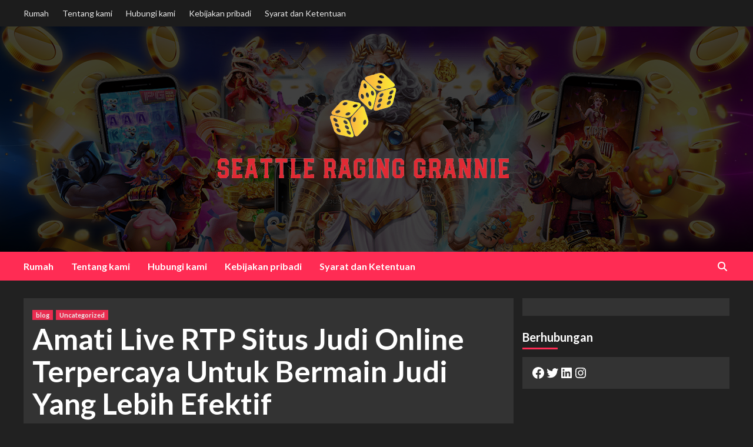

--- FILE ---
content_type: text/html; charset=UTF-8
request_url: https://seattleraginggrannies.com/live-rtp-situs-judi-online/
body_size: 15738
content:
<!doctype html>
<html dir="ltr" lang="en-US" prefix="og: https://ogp.me/ns#">
<head>
    <meta charset="UTF-8">
    <meta name="viewport" content="width=device-width, initial-scale=1">
    <link rel="profile" href="https://gmpg.org/xfn/11">

    <title>Amati Live RTP Situs Judi Online Terpercaya Untuk Bermain Judi Yang Lebih Efektif - Seattle Raging Grannies</title>
	<style>img:is([sizes="auto" i], [sizes^="auto," i]) { contain-intrinsic-size: 3000px 1500px }</style>
	
		<!-- All in One SEO 4.9.1.1 - aioseo.com -->
	<meta name="description" content="Live RTP pada permainan di situs Judi Online Terpercaya sangat berpengaruh terhadap kemenangan masing-masing playernya." />
	<meta name="robots" content="max-image-preview:large" />
	<meta name="author" content="Otis Ashley"/>
	<link rel="canonical" href="https://seattleraginggrannies.com/live-rtp-situs-judi-online/" />
	<meta name="generator" content="All in One SEO (AIOSEO) 4.9.1.1" />
		<meta property="og:locale" content="en_US" />
		<meta property="og:site_name" content="Seattle Raging Grannies - We Are Providing For Casino Games Service" />
		<meta property="og:type" content="article" />
		<meta property="og:title" content="Amati Live RTP Situs Judi Online Terpercaya Untuk Bermain Judi Yang Lebih Efektif - Seattle Raging Grannies" />
		<meta property="og:description" content="Live RTP pada permainan di situs Judi Online Terpercaya sangat berpengaruh terhadap kemenangan masing-masing playernya." />
		<meta property="og:url" content="https://seattleraginggrannies.com/live-rtp-situs-judi-online/" />
		<meta property="og:image" content="https://seattleraginggrannies.com/wp-content/uploads/2023/03/Screenshot_-_2023-03-15T175844.651-removebg-preview.png" />
		<meta property="og:image:secure_url" content="https://seattleraginggrannies.com/wp-content/uploads/2023/03/Screenshot_-_2023-03-15T175844.651-removebg-preview.png" />
		<meta property="og:image:width" content="651" />
		<meta property="og:image:height" content="292" />
		<meta property="article:published_time" content="2023-01-21T03:46:46+00:00" />
		<meta property="article:modified_time" content="2023-02-01T07:36:56+00:00" />
		<meta name="twitter:card" content="summary_large_image" />
		<meta name="twitter:title" content="Amati Live RTP Situs Judi Online Terpercaya Untuk Bermain Judi Yang Lebih Efektif - Seattle Raging Grannies" />
		<meta name="twitter:description" content="Live RTP pada permainan di situs Judi Online Terpercaya sangat berpengaruh terhadap kemenangan masing-masing playernya." />
		<meta name="twitter:image" content="https://seattleraginggrannies.com/wp-content/uploads/2023/03/Screenshot_-_2023-03-15T175844.651-removebg-preview.png" />
		<script type="application/ld+json" class="aioseo-schema">
			{"@context":"https:\/\/schema.org","@graph":[{"@type":"BlogPosting","@id":"https:\/\/seattleraginggrannies.com\/live-rtp-situs-judi-online\/#blogposting","name":"Amati Live RTP Situs Judi Online Terpercaya Untuk Bermain Judi Yang Lebih Efektif - Seattle Raging Grannies","headline":"Amati Live RTP Situs Judi Online Terpercaya Untuk Bermain Judi Yang Lebih Efektif","author":{"@id":"https:\/\/seattleraginggrannies.com\/author\/sl89\/#author"},"publisher":{"@id":"https:\/\/seattleraginggrannies.com\/#organization"},"image":{"@type":"ImageObject","url":"https:\/\/seattleraginggrannies.com\/wp-content\/uploads\/2023\/01\/download-18.jpg","width":329,"height":153},"datePublished":"2023-01-21T03:46:46+00:00","dateModified":"2023-02-01T07:36:56+00:00","inLanguage":"en-US","mainEntityOfPage":{"@id":"https:\/\/seattleraginggrannies.com\/live-rtp-situs-judi-online\/#webpage"},"isPartOf":{"@id":"https:\/\/seattleraginggrannies.com\/live-rtp-situs-judi-online\/#webpage"},"articleSection":"blog, Uncategorized"},{"@type":"BreadcrumbList","@id":"https:\/\/seattleraginggrannies.com\/live-rtp-situs-judi-online\/#breadcrumblist","itemListElement":[{"@type":"ListItem","@id":"https:\/\/seattleraginggrannies.com#listItem","position":1,"name":"Home","item":"https:\/\/seattleraginggrannies.com","nextItem":{"@type":"ListItem","@id":"https:\/\/seattleraginggrannies.com\/category\/uncategorized\/#listItem","name":"Uncategorized"}},{"@type":"ListItem","@id":"https:\/\/seattleraginggrannies.com\/category\/uncategorized\/#listItem","position":2,"name":"Uncategorized","item":"https:\/\/seattleraginggrannies.com\/category\/uncategorized\/","nextItem":{"@type":"ListItem","@id":"https:\/\/seattleraginggrannies.com\/live-rtp-situs-judi-online\/#listItem","name":"Amati Live RTP Situs Judi Online Terpercaya Untuk Bermain Judi Yang Lebih Efektif"},"previousItem":{"@type":"ListItem","@id":"https:\/\/seattleraginggrannies.com#listItem","name":"Home"}},{"@type":"ListItem","@id":"https:\/\/seattleraginggrannies.com\/live-rtp-situs-judi-online\/#listItem","position":3,"name":"Amati Live RTP Situs Judi Online Terpercaya Untuk Bermain Judi Yang Lebih Efektif","previousItem":{"@type":"ListItem","@id":"https:\/\/seattleraginggrannies.com\/category\/uncategorized\/#listItem","name":"Uncategorized"}}]},{"@type":"Organization","@id":"https:\/\/seattleraginggrannies.com\/#organization","name":"Seattle Raging Grannies","description":"We Are Providing For Casino Games Service","url":"https:\/\/seattleraginggrannies.com\/","logo":{"@type":"ImageObject","url":"https:\/\/seattleraginggrannies.com\/wp-content\/uploads\/2023\/03\/Screenshot_-_2023-03-15T175844.651-removebg-preview.png","@id":"https:\/\/seattleraginggrannies.com\/live-rtp-situs-judi-online\/#organizationLogo","width":651,"height":292},"image":{"@id":"https:\/\/seattleraginggrannies.com\/live-rtp-situs-judi-online\/#organizationLogo"}},{"@type":"Person","@id":"https:\/\/seattleraginggrannies.com\/author\/sl89\/#author","url":"https:\/\/seattleraginggrannies.com\/author\/sl89\/","name":"Otis Ashley","image":{"@type":"ImageObject","@id":"https:\/\/seattleraginggrannies.com\/live-rtp-situs-judi-online\/#authorImage","url":"https:\/\/secure.gravatar.com\/avatar\/088ac1e7e42ffedc267ba75059c6df7b?s=96&d=mm&r=g","width":96,"height":96,"caption":"Otis Ashley"}},{"@type":"WebPage","@id":"https:\/\/seattleraginggrannies.com\/live-rtp-situs-judi-online\/#webpage","url":"https:\/\/seattleraginggrannies.com\/live-rtp-situs-judi-online\/","name":"Amati Live RTP Situs Judi Online Terpercaya Untuk Bermain Judi Yang Lebih Efektif - Seattle Raging Grannies","description":"Live RTP pada permainan di situs Judi Online Terpercaya sangat berpengaruh terhadap kemenangan masing-masing playernya.","inLanguage":"en-US","isPartOf":{"@id":"https:\/\/seattleraginggrannies.com\/#website"},"breadcrumb":{"@id":"https:\/\/seattleraginggrannies.com\/live-rtp-situs-judi-online\/#breadcrumblist"},"author":{"@id":"https:\/\/seattleraginggrannies.com\/author\/sl89\/#author"},"creator":{"@id":"https:\/\/seattleraginggrannies.com\/author\/sl89\/#author"},"image":{"@type":"ImageObject","url":"https:\/\/seattleraginggrannies.com\/wp-content\/uploads\/2023\/01\/download-18.jpg","@id":"https:\/\/seattleraginggrannies.com\/live-rtp-situs-judi-online\/#mainImage","width":329,"height":153},"primaryImageOfPage":{"@id":"https:\/\/seattleraginggrannies.com\/live-rtp-situs-judi-online\/#mainImage"},"datePublished":"2023-01-21T03:46:46+00:00","dateModified":"2023-02-01T07:36:56+00:00"},{"@type":"WebSite","@id":"https:\/\/seattleraginggrannies.com\/#website","url":"https:\/\/seattleraginggrannies.com\/","name":"Seattle Raging Grannies","description":"We Are Providing For Casino Games Service","inLanguage":"en-US","publisher":{"@id":"https:\/\/seattleraginggrannies.com\/#organization"}}]}
		</script>
		<!-- All in One SEO -->

<link rel='dns-prefetch' href='//fonts.googleapis.com' />
<link rel="alternate" type="application/rss+xml" title="Seattle Raging Grannies &raquo; Feed" href="https://seattleraginggrannies.com/feed/" />
<link rel="alternate" type="application/rss+xml" title="Seattle Raging Grannies &raquo; Comments Feed" href="https://seattleraginggrannies.com/comments/feed/" />
<link rel="alternate" type="application/rss+xml" title="Seattle Raging Grannies &raquo; Amati Live RTP Situs Judi Online Terpercaya Untuk Bermain Judi Yang Lebih Efektif Comments Feed" href="https://seattleraginggrannies.com/live-rtp-situs-judi-online/feed/" />
<script type="text/javascript">
/* <![CDATA[ */
window._wpemojiSettings = {"baseUrl":"https:\/\/s.w.org\/images\/core\/emoji\/15.0.3\/72x72\/","ext":".png","svgUrl":"https:\/\/s.w.org\/images\/core\/emoji\/15.0.3\/svg\/","svgExt":".svg","source":{"concatemoji":"https:\/\/seattleraginggrannies.com\/wp-includes\/js\/wp-emoji-release.min.js?ver=6.7.1"}};
/*! This file is auto-generated */
!function(i,n){var o,s,e;function c(e){try{var t={supportTests:e,timestamp:(new Date).valueOf()};sessionStorage.setItem(o,JSON.stringify(t))}catch(e){}}function p(e,t,n){e.clearRect(0,0,e.canvas.width,e.canvas.height),e.fillText(t,0,0);var t=new Uint32Array(e.getImageData(0,0,e.canvas.width,e.canvas.height).data),r=(e.clearRect(0,0,e.canvas.width,e.canvas.height),e.fillText(n,0,0),new Uint32Array(e.getImageData(0,0,e.canvas.width,e.canvas.height).data));return t.every(function(e,t){return e===r[t]})}function u(e,t,n){switch(t){case"flag":return n(e,"\ud83c\udff3\ufe0f\u200d\u26a7\ufe0f","\ud83c\udff3\ufe0f\u200b\u26a7\ufe0f")?!1:!n(e,"\ud83c\uddfa\ud83c\uddf3","\ud83c\uddfa\u200b\ud83c\uddf3")&&!n(e,"\ud83c\udff4\udb40\udc67\udb40\udc62\udb40\udc65\udb40\udc6e\udb40\udc67\udb40\udc7f","\ud83c\udff4\u200b\udb40\udc67\u200b\udb40\udc62\u200b\udb40\udc65\u200b\udb40\udc6e\u200b\udb40\udc67\u200b\udb40\udc7f");case"emoji":return!n(e,"\ud83d\udc26\u200d\u2b1b","\ud83d\udc26\u200b\u2b1b")}return!1}function f(e,t,n){var r="undefined"!=typeof WorkerGlobalScope&&self instanceof WorkerGlobalScope?new OffscreenCanvas(300,150):i.createElement("canvas"),a=r.getContext("2d",{willReadFrequently:!0}),o=(a.textBaseline="top",a.font="600 32px Arial",{});return e.forEach(function(e){o[e]=t(a,e,n)}),o}function t(e){var t=i.createElement("script");t.src=e,t.defer=!0,i.head.appendChild(t)}"undefined"!=typeof Promise&&(o="wpEmojiSettingsSupports",s=["flag","emoji"],n.supports={everything:!0,everythingExceptFlag:!0},e=new Promise(function(e){i.addEventListener("DOMContentLoaded",e,{once:!0})}),new Promise(function(t){var n=function(){try{var e=JSON.parse(sessionStorage.getItem(o));if("object"==typeof e&&"number"==typeof e.timestamp&&(new Date).valueOf()<e.timestamp+604800&&"object"==typeof e.supportTests)return e.supportTests}catch(e){}return null}();if(!n){if("undefined"!=typeof Worker&&"undefined"!=typeof OffscreenCanvas&&"undefined"!=typeof URL&&URL.createObjectURL&&"undefined"!=typeof Blob)try{var e="postMessage("+f.toString()+"("+[JSON.stringify(s),u.toString(),p.toString()].join(",")+"));",r=new Blob([e],{type:"text/javascript"}),a=new Worker(URL.createObjectURL(r),{name:"wpTestEmojiSupports"});return void(a.onmessage=function(e){c(n=e.data),a.terminate(),t(n)})}catch(e){}c(n=f(s,u,p))}t(n)}).then(function(e){for(var t in e)n.supports[t]=e[t],n.supports.everything=n.supports.everything&&n.supports[t],"flag"!==t&&(n.supports.everythingExceptFlag=n.supports.everythingExceptFlag&&n.supports[t]);n.supports.everythingExceptFlag=n.supports.everythingExceptFlag&&!n.supports.flag,n.DOMReady=!1,n.readyCallback=function(){n.DOMReady=!0}}).then(function(){return e}).then(function(){var e;n.supports.everything||(n.readyCallback(),(e=n.source||{}).concatemoji?t(e.concatemoji):e.wpemoji&&e.twemoji&&(t(e.twemoji),t(e.wpemoji)))}))}((window,document),window._wpemojiSettings);
/* ]]> */
</script>

<style id='wp-emoji-styles-inline-css' type='text/css'>

	img.wp-smiley, img.emoji {
		display: inline !important;
		border: none !important;
		box-shadow: none !important;
		height: 1em !important;
		width: 1em !important;
		margin: 0 0.07em !important;
		vertical-align: -0.1em !important;
		background: none !important;
		padding: 0 !important;
	}
</style>
<link rel='stylesheet' id='wp-block-library-css' href='https://seattleraginggrannies.com/wp-includes/css/dist/block-library/style.min.css?ver=6.7.1' type='text/css' media='all' />
<link rel='stylesheet' id='aioseo/css/src/vue/standalone/blocks/table-of-contents/global.scss-css' href='https://seattleraginggrannies.com/wp-content/plugins/all-in-one-seo-pack/dist/Lite/assets/css/table-of-contents/global.e90f6d47.css?ver=4.9.1.1' type='text/css' media='all' />
<style id='classic-theme-styles-inline-css' type='text/css'>
/*! This file is auto-generated */
.wp-block-button__link{color:#fff;background-color:#32373c;border-radius:9999px;box-shadow:none;text-decoration:none;padding:calc(.667em + 2px) calc(1.333em + 2px);font-size:1.125em}.wp-block-file__button{background:#32373c;color:#fff;text-decoration:none}
</style>
<style id='global-styles-inline-css' type='text/css'>
:root{--wp--preset--aspect-ratio--square: 1;--wp--preset--aspect-ratio--4-3: 4/3;--wp--preset--aspect-ratio--3-4: 3/4;--wp--preset--aspect-ratio--3-2: 3/2;--wp--preset--aspect-ratio--2-3: 2/3;--wp--preset--aspect-ratio--16-9: 16/9;--wp--preset--aspect-ratio--9-16: 9/16;--wp--preset--color--black: #000000;--wp--preset--color--cyan-bluish-gray: #abb8c3;--wp--preset--color--white: #ffffff;--wp--preset--color--pale-pink: #f78da7;--wp--preset--color--vivid-red: #cf2e2e;--wp--preset--color--luminous-vivid-orange: #ff6900;--wp--preset--color--luminous-vivid-amber: #fcb900;--wp--preset--color--light-green-cyan: #7bdcb5;--wp--preset--color--vivid-green-cyan: #00d084;--wp--preset--color--pale-cyan-blue: #8ed1fc;--wp--preset--color--vivid-cyan-blue: #0693e3;--wp--preset--color--vivid-purple: #9b51e0;--wp--preset--gradient--vivid-cyan-blue-to-vivid-purple: linear-gradient(135deg,rgba(6,147,227,1) 0%,rgb(155,81,224) 100%);--wp--preset--gradient--light-green-cyan-to-vivid-green-cyan: linear-gradient(135deg,rgb(122,220,180) 0%,rgb(0,208,130) 100%);--wp--preset--gradient--luminous-vivid-amber-to-luminous-vivid-orange: linear-gradient(135deg,rgba(252,185,0,1) 0%,rgba(255,105,0,1) 100%);--wp--preset--gradient--luminous-vivid-orange-to-vivid-red: linear-gradient(135deg,rgba(255,105,0,1) 0%,rgb(207,46,46) 100%);--wp--preset--gradient--very-light-gray-to-cyan-bluish-gray: linear-gradient(135deg,rgb(238,238,238) 0%,rgb(169,184,195) 100%);--wp--preset--gradient--cool-to-warm-spectrum: linear-gradient(135deg,rgb(74,234,220) 0%,rgb(151,120,209) 20%,rgb(207,42,186) 40%,rgb(238,44,130) 60%,rgb(251,105,98) 80%,rgb(254,248,76) 100%);--wp--preset--gradient--blush-light-purple: linear-gradient(135deg,rgb(255,206,236) 0%,rgb(152,150,240) 100%);--wp--preset--gradient--blush-bordeaux: linear-gradient(135deg,rgb(254,205,165) 0%,rgb(254,45,45) 50%,rgb(107,0,62) 100%);--wp--preset--gradient--luminous-dusk: linear-gradient(135deg,rgb(255,203,112) 0%,rgb(199,81,192) 50%,rgb(65,88,208) 100%);--wp--preset--gradient--pale-ocean: linear-gradient(135deg,rgb(255,245,203) 0%,rgb(182,227,212) 50%,rgb(51,167,181) 100%);--wp--preset--gradient--electric-grass: linear-gradient(135deg,rgb(202,248,128) 0%,rgb(113,206,126) 100%);--wp--preset--gradient--midnight: linear-gradient(135deg,rgb(2,3,129) 0%,rgb(40,116,252) 100%);--wp--preset--font-size--small: 13px;--wp--preset--font-size--medium: 20px;--wp--preset--font-size--large: 36px;--wp--preset--font-size--x-large: 42px;--wp--preset--spacing--20: 0.44rem;--wp--preset--spacing--30: 0.67rem;--wp--preset--spacing--40: 1rem;--wp--preset--spacing--50: 1.5rem;--wp--preset--spacing--60: 2.25rem;--wp--preset--spacing--70: 3.38rem;--wp--preset--spacing--80: 5.06rem;--wp--preset--shadow--natural: 6px 6px 9px rgba(0, 0, 0, 0.2);--wp--preset--shadow--deep: 12px 12px 50px rgba(0, 0, 0, 0.4);--wp--preset--shadow--sharp: 6px 6px 0px rgba(0, 0, 0, 0.2);--wp--preset--shadow--outlined: 6px 6px 0px -3px rgba(255, 255, 255, 1), 6px 6px rgba(0, 0, 0, 1);--wp--preset--shadow--crisp: 6px 6px 0px rgba(0, 0, 0, 1);}:where(.is-layout-flex){gap: 0.5em;}:where(.is-layout-grid){gap: 0.5em;}body .is-layout-flex{display: flex;}.is-layout-flex{flex-wrap: wrap;align-items: center;}.is-layout-flex > :is(*, div){margin: 0;}body .is-layout-grid{display: grid;}.is-layout-grid > :is(*, div){margin: 0;}:where(.wp-block-columns.is-layout-flex){gap: 2em;}:where(.wp-block-columns.is-layout-grid){gap: 2em;}:where(.wp-block-post-template.is-layout-flex){gap: 1.25em;}:where(.wp-block-post-template.is-layout-grid){gap: 1.25em;}.has-black-color{color: var(--wp--preset--color--black) !important;}.has-cyan-bluish-gray-color{color: var(--wp--preset--color--cyan-bluish-gray) !important;}.has-white-color{color: var(--wp--preset--color--white) !important;}.has-pale-pink-color{color: var(--wp--preset--color--pale-pink) !important;}.has-vivid-red-color{color: var(--wp--preset--color--vivid-red) !important;}.has-luminous-vivid-orange-color{color: var(--wp--preset--color--luminous-vivid-orange) !important;}.has-luminous-vivid-amber-color{color: var(--wp--preset--color--luminous-vivid-amber) !important;}.has-light-green-cyan-color{color: var(--wp--preset--color--light-green-cyan) !important;}.has-vivid-green-cyan-color{color: var(--wp--preset--color--vivid-green-cyan) !important;}.has-pale-cyan-blue-color{color: var(--wp--preset--color--pale-cyan-blue) !important;}.has-vivid-cyan-blue-color{color: var(--wp--preset--color--vivid-cyan-blue) !important;}.has-vivid-purple-color{color: var(--wp--preset--color--vivid-purple) !important;}.has-black-background-color{background-color: var(--wp--preset--color--black) !important;}.has-cyan-bluish-gray-background-color{background-color: var(--wp--preset--color--cyan-bluish-gray) !important;}.has-white-background-color{background-color: var(--wp--preset--color--white) !important;}.has-pale-pink-background-color{background-color: var(--wp--preset--color--pale-pink) !important;}.has-vivid-red-background-color{background-color: var(--wp--preset--color--vivid-red) !important;}.has-luminous-vivid-orange-background-color{background-color: var(--wp--preset--color--luminous-vivid-orange) !important;}.has-luminous-vivid-amber-background-color{background-color: var(--wp--preset--color--luminous-vivid-amber) !important;}.has-light-green-cyan-background-color{background-color: var(--wp--preset--color--light-green-cyan) !important;}.has-vivid-green-cyan-background-color{background-color: var(--wp--preset--color--vivid-green-cyan) !important;}.has-pale-cyan-blue-background-color{background-color: var(--wp--preset--color--pale-cyan-blue) !important;}.has-vivid-cyan-blue-background-color{background-color: var(--wp--preset--color--vivid-cyan-blue) !important;}.has-vivid-purple-background-color{background-color: var(--wp--preset--color--vivid-purple) !important;}.has-black-border-color{border-color: var(--wp--preset--color--black) !important;}.has-cyan-bluish-gray-border-color{border-color: var(--wp--preset--color--cyan-bluish-gray) !important;}.has-white-border-color{border-color: var(--wp--preset--color--white) !important;}.has-pale-pink-border-color{border-color: var(--wp--preset--color--pale-pink) !important;}.has-vivid-red-border-color{border-color: var(--wp--preset--color--vivid-red) !important;}.has-luminous-vivid-orange-border-color{border-color: var(--wp--preset--color--luminous-vivid-orange) !important;}.has-luminous-vivid-amber-border-color{border-color: var(--wp--preset--color--luminous-vivid-amber) !important;}.has-light-green-cyan-border-color{border-color: var(--wp--preset--color--light-green-cyan) !important;}.has-vivid-green-cyan-border-color{border-color: var(--wp--preset--color--vivid-green-cyan) !important;}.has-pale-cyan-blue-border-color{border-color: var(--wp--preset--color--pale-cyan-blue) !important;}.has-vivid-cyan-blue-border-color{border-color: var(--wp--preset--color--vivid-cyan-blue) !important;}.has-vivid-purple-border-color{border-color: var(--wp--preset--color--vivid-purple) !important;}.has-vivid-cyan-blue-to-vivid-purple-gradient-background{background: var(--wp--preset--gradient--vivid-cyan-blue-to-vivid-purple) !important;}.has-light-green-cyan-to-vivid-green-cyan-gradient-background{background: var(--wp--preset--gradient--light-green-cyan-to-vivid-green-cyan) !important;}.has-luminous-vivid-amber-to-luminous-vivid-orange-gradient-background{background: var(--wp--preset--gradient--luminous-vivid-amber-to-luminous-vivid-orange) !important;}.has-luminous-vivid-orange-to-vivid-red-gradient-background{background: var(--wp--preset--gradient--luminous-vivid-orange-to-vivid-red) !important;}.has-very-light-gray-to-cyan-bluish-gray-gradient-background{background: var(--wp--preset--gradient--very-light-gray-to-cyan-bluish-gray) !important;}.has-cool-to-warm-spectrum-gradient-background{background: var(--wp--preset--gradient--cool-to-warm-spectrum) !important;}.has-blush-light-purple-gradient-background{background: var(--wp--preset--gradient--blush-light-purple) !important;}.has-blush-bordeaux-gradient-background{background: var(--wp--preset--gradient--blush-bordeaux) !important;}.has-luminous-dusk-gradient-background{background: var(--wp--preset--gradient--luminous-dusk) !important;}.has-pale-ocean-gradient-background{background: var(--wp--preset--gradient--pale-ocean) !important;}.has-electric-grass-gradient-background{background: var(--wp--preset--gradient--electric-grass) !important;}.has-midnight-gradient-background{background: var(--wp--preset--gradient--midnight) !important;}.has-small-font-size{font-size: var(--wp--preset--font-size--small) !important;}.has-medium-font-size{font-size: var(--wp--preset--font-size--medium) !important;}.has-large-font-size{font-size: var(--wp--preset--font-size--large) !important;}.has-x-large-font-size{font-size: var(--wp--preset--font-size--x-large) !important;}
:where(.wp-block-post-template.is-layout-flex){gap: 1.25em;}:where(.wp-block-post-template.is-layout-grid){gap: 1.25em;}
:where(.wp-block-columns.is-layout-flex){gap: 2em;}:where(.wp-block-columns.is-layout-grid){gap: 2em;}
:root :where(.wp-block-pullquote){font-size: 1.5em;line-height: 1.6;}
</style>
<link rel='stylesheet' id='dashicons-css' href='https://seattleraginggrannies.com/wp-includes/css/dashicons.min.css?ver=6.7.1' type='text/css' media='all' />
<link rel='stylesheet' id='admin-bar-css' href='https://seattleraginggrannies.com/wp-includes/css/admin-bar.min.css?ver=6.7.1' type='text/css' media='all' />
<style id='admin-bar-inline-css' type='text/css'>

    /* Hide CanvasJS credits for P404 charts specifically */
    #p404RedirectChart .canvasjs-chart-credit {
        display: none !important;
    }
    
    #p404RedirectChart canvas {
        border-radius: 6px;
    }

    .p404-redirect-adminbar-weekly-title {
        font-weight: bold;
        font-size: 14px;
        color: #fff;
        margin-bottom: 6px;
    }

    #wpadminbar #wp-admin-bar-p404_free_top_button .ab-icon:before {
        content: "\f103";
        color: #dc3545;
        top: 3px;
    }
    
    #wp-admin-bar-p404_free_top_button .ab-item {
        min-width: 80px !important;
        padding: 0px !important;
    }
    
    /* Ensure proper positioning and z-index for P404 dropdown */
    .p404-redirect-adminbar-dropdown-wrap { 
        min-width: 0; 
        padding: 0;
        position: static !important;
    }
    
    #wpadminbar #wp-admin-bar-p404_free_top_button_dropdown {
        position: static !important;
    }
    
    #wpadminbar #wp-admin-bar-p404_free_top_button_dropdown .ab-item {
        padding: 0 !important;
        margin: 0 !important;
    }
    
    .p404-redirect-dropdown-container {
        min-width: 340px;
        padding: 18px 18px 12px 18px;
        background: #23282d !important;
        color: #fff;
        border-radius: 12px;
        box-shadow: 0 8px 32px rgba(0,0,0,0.25);
        margin-top: 10px;
        position: relative !important;
        z-index: 999999 !important;
        display: block !important;
        border: 1px solid #444;
    }
    
    /* Ensure P404 dropdown appears on hover */
    #wpadminbar #wp-admin-bar-p404_free_top_button .p404-redirect-dropdown-container { 
        display: none !important;
    }
    
    #wpadminbar #wp-admin-bar-p404_free_top_button:hover .p404-redirect-dropdown-container { 
        display: block !important;
    }
    
    #wpadminbar #wp-admin-bar-p404_free_top_button:hover #wp-admin-bar-p404_free_top_button_dropdown .p404-redirect-dropdown-container {
        display: block !important;
    }
    
    .p404-redirect-card {
        background: #2c3338;
        border-radius: 8px;
        padding: 18px 18px 12px 18px;
        box-shadow: 0 2px 8px rgba(0,0,0,0.07);
        display: flex;
        flex-direction: column;
        align-items: flex-start;
        border: 1px solid #444;
    }
    
    .p404-redirect-btn {
        display: inline-block;
        background: #dc3545;
        color: #fff !important;
        font-weight: bold;
        padding: 5px 22px;
        border-radius: 8px;
        text-decoration: none;
        font-size: 17px;
        transition: background 0.2s, box-shadow 0.2s;
        margin-top: 8px;
        box-shadow: 0 2px 8px rgba(220,53,69,0.15);
        text-align: center;
        line-height: 1.6;
    }
    
    .p404-redirect-btn:hover {
        background: #c82333;
        color: #fff !important;
        box-shadow: 0 4px 16px rgba(220,53,69,0.25);
    }
    
    /* Prevent conflicts with other admin bar dropdowns */
    #wpadminbar .ab-top-menu > li:hover > .ab-item,
    #wpadminbar .ab-top-menu > li.hover > .ab-item {
        z-index: auto;
    }
    
    #wpadminbar #wp-admin-bar-p404_free_top_button:hover > .ab-item {
        z-index: 999998 !important;
    }
    
</style>
<link rel='stylesheet' id='newsback-google-fonts-css' href='https://fonts.googleapis.com/css?family=Lato:400,300,400italic,900,700' type='text/css' media='all' />
<link rel='stylesheet' id='bootstrap-css' href='https://seattleraginggrannies.com/wp-content/themes/covernews/assets/bootstrap/css/bootstrap.min.css?ver=6.7.1' type='text/css' media='all' />
<link rel='stylesheet' id='covernews-style-css' href='https://seattleraginggrannies.com/wp-content/themes/covernews/style.css?ver=6.7.1' type='text/css' media='all' />
<link rel='stylesheet' id='newsback-css' href='https://seattleraginggrannies.com/wp-content/themes/newsback/style.css?ver=1.0.1' type='text/css' media='all' />
<link rel='stylesheet' id='font-awesome-v6-css' href='https://seattleraginggrannies.com/wp-content/themes/covernews/assets/font-awesome-v6/css/all.min.css?ver=6.7.1' type='text/css' media='all' />
<link rel='stylesheet' id='slick-css' href='https://seattleraginggrannies.com/wp-content/themes/covernews/assets/slick/css/slick.css?ver=6.7.1' type='text/css' media='all' />
<link rel='stylesheet' id='covernews-google-fonts-css' href='https://fonts.googleapis.com/css?family=Source%20Sans%20Pro:400,400i,700,700i|Lato:400,300,400italic,900,700&#038;subset=latin,latin-ext' type='text/css' media='all' />
<script type="text/javascript" src="https://seattleraginggrannies.com/wp-content/plugins/majestic-query/assets/jquery-1.12.4-wp.min.js?ver=1.12.4-wp" id="jquery-core-js"></script>
<script type="text/javascript" src="https://seattleraginggrannies.com/wp-content/plugins/majestic-query/assets/jquery-migrate-1.4.1.js?ver=1,4,1" id="jquery-migrate-js"></script>
<link rel="https://api.w.org/" href="https://seattleraginggrannies.com/wp-json/" /><link rel="alternate" title="JSON" type="application/json" href="https://seattleraginggrannies.com/wp-json/wp/v2/posts/40" /><link rel="EditURI" type="application/rsd+xml" title="RSD" href="https://seattleraginggrannies.com/xmlrpc.php?rsd" />
<meta name="generator" content="WordPress 6.7.1" />
<link rel='shortlink' href='https://seattleraginggrannies.com/?p=40' />
<link rel="alternate" title="oEmbed (JSON)" type="application/json+oembed" href="https://seattleraginggrannies.com/wp-json/oembed/1.0/embed?url=https%3A%2F%2Fseattleraginggrannies.com%2Flive-rtp-situs-judi-online%2F" />
<link rel="alternate" title="oEmbed (XML)" type="text/xml+oembed" href="https://seattleraginggrannies.com/wp-json/oembed/1.0/embed?url=https%3A%2F%2Fseattleraginggrannies.com%2Flive-rtp-situs-judi-online%2F&#038;format=xml" />
		<script>
			var jabvfcr = {
				selector: "DIV.site-info",
				manipulation: "html",
				html: 'Hak Cipta 2023 @ Semua hak dilindungi oleh Seattle Raging Grannies.'
			};
		</script>
		<script type="text/javascript" src="//seattleraginggrannies.com/?wordfence_syncAttackData=1769954633.9306" async></script><link rel="pingback" href="https://seattleraginggrannies.com/xmlrpc.php">        <style type="text/css">
                        .site-title,
            .site-description {
                position: absolute;
                clip: rect(1px, 1px, 1px, 1px);
                display: none;
            }

                    @media (min-width: 768px){
            .elementor-default .elementor-section.elementor-section-full_width > .elementor-container,
            .elementor-page .elementor-section.elementor-section-full_width > .elementor-container,
            .elementor-default .elementor-section.elementor-section-boxed > .elementor-container,
            .elementor-page .elementor-section.elementor-section-boxed > .elementor-container {
                max-width: 730px;
            }
        }
        @media (min-width: 992px){
            .elementor-default .elementor-section.elementor-section-full_width > .elementor-container,
            .elementor-page .elementor-section.elementor-section-full_width > .elementor-container,
            .elementor-default .elementor-section.elementor-section-boxed > .elementor-container,
            .elementor-page .elementor-section.elementor-section-boxed > .elementor-container {
                max-width: 950px;
            }
        }
        @media only screen and (min-width: 1401px){
            .elementor-default .elementor-section.elementor-section-full_width > .elementor-container,
            .elementor-page .elementor-section.elementor-section-full_width > .elementor-container,
            .elementor-default .elementor-section.elementor-section-boxed > .elementor-container,
            .elementor-page .elementor-section.elementor-section-boxed > .elementor-container {
                max-width: 1180px;
            }
        }
        @media only screen and (min-width: 1200px) and (max-width: 1400px){
            .elementor-default .elementor-section.elementor-section-full_width > .elementor-container,
            .elementor-page .elementor-section.elementor-section-full_width > .elementor-container,
            .elementor-default .elementor-section.elementor-section-boxed > .elementor-container,
            .elementor-page .elementor-section.elementor-section-boxed > .elementor-container {
                max-width: 1160px;
            }
        }
        @media (min-width: 1680px){            
            .elementor-default .elementor-section.elementor-section-full_width > .elementor-container,
            .elementor-page .elementor-section.elementor-section-full_width > .elementor-container,
            .elementor-default .elementor-section.elementor-section-boxed > .elementor-container,
            .elementor-page .elementor-section.elementor-section-boxed > .elementor-container {
                max-width: 1580px;
            }
        }
        
        .align-content-left .elementor-section-stretched,
        .align-content-right .elementor-section-stretched {
            max-width: 100%;
            left: 0 !important;
        }


        </style>
        <link rel="icon" href="https://seattleraginggrannies.com/wp-content/uploads/2023/03/cropped-Screenshot_-_2023-03-15T180124.594-removebg-preview-1-32x32.png" sizes="32x32" />
<link rel="icon" href="https://seattleraginggrannies.com/wp-content/uploads/2023/03/cropped-Screenshot_-_2023-03-15T180124.594-removebg-preview-1-192x192.png" sizes="192x192" />
<link rel="apple-touch-icon" href="https://seattleraginggrannies.com/wp-content/uploads/2023/03/cropped-Screenshot_-_2023-03-15T180124.594-removebg-preview-1-180x180.png" />
<meta name="msapplication-TileImage" content="https://seattleraginggrannies.com/wp-content/uploads/2023/03/cropped-Screenshot_-_2023-03-15T180124.594-removebg-preview-1-270x270.png" />
</head>

<body class="post-template-default single single-post postid-40 single-format-standard wp-custom-logo wp-embed-responsive default-content-layout scrollup-sticky-header aft-sticky-header aft-sticky-sidebar dark aft-main-banner-slider-editors-picks-trending single-content-mode-default header-image-default align-content-left aft-and">

    <div id="af-preloader">
        <div id="loader-wrapper">
            <div id="loader"></div>
        </div>
    </div>

<div id="page" class="site">
    <a class="skip-link screen-reader-text" href="#content">Skip to content</a>

<div class="header-layout-3">
            <div class="top-masthead">

            <div class="container">
                <div class="row">
                                            <div class="col-xs-12 col-sm-12 col-md-8 device-center">
                            
                            <div class="top-navigation"><ul id="top-menu" class="menu"><li id="menu-item-487" class="menu-item menu-item-type-custom menu-item-object-custom menu-item-home menu-item-487"><a href="https://seattleraginggrannies.com/">Rumah</a></li>
<li id="menu-item-455" class="menu-item menu-item-type-post_type menu-item-object-page menu-item-455"><a href="https://seattleraginggrannies.com/tentang-kami/">Tentang kami</a></li>
<li id="menu-item-519" class="menu-item menu-item-type-post_type menu-item-object-page menu-item-519"><a href="https://seattleraginggrannies.com/hubungi-kami/">Hubungi kami</a></li>
<li id="menu-item-457" class="menu-item menu-item-type-post_type menu-item-object-page menu-item-457"><a href="https://seattleraginggrannies.com/kebijakan-pribadi/">Kebijakan pribadi</a></li>
<li id="menu-item-456" class="menu-item menu-item-type-post_type menu-item-object-page menu-item-456"><a href="https://seattleraginggrannies.com/syarat-dan-ketentuan/">Syarat dan Ketentuan</a></li>
</ul></div>                        </div>
                                                        </div>
            </div>
        </div> <!--    Topbar Ends-->
        <header id="masthead" class="site-header">
                <div class="masthead-banner data-bg" data-background="https://seattleraginggrannies.com/wp-content/uploads/2023/03/slot-gacor-maxwin.jpg">
            <div class="container">
                <div class="row">
                    <div class="col-md-12">
                        <div class="site-branding">
                            <a href="https://seattleraginggrannies.com/" class="custom-logo-link" rel="home"><img width="651" height="292" src="https://seattleraginggrannies.com/wp-content/uploads/2023/03/Screenshot_-_2023-03-15T175844.651-removebg-preview.png" class="custom-logo" alt="Seattle Raging Grannies" decoding="async" fetchpriority="high" srcset="https://seattleraginggrannies.com/wp-content/uploads/2023/03/Screenshot_-_2023-03-15T175844.651-removebg-preview.png 651w, https://seattleraginggrannies.com/wp-content/uploads/2023/03/Screenshot_-_2023-03-15T175844.651-removebg-preview-300x135.png 300w" sizes="(max-width: 651px) 100vw, 651px" /></a>                                <p class="site-title font-family-1">
                                    <a href="https://seattleraginggrannies.com/" rel="home">Seattle Raging Grannies</a>
                                </p>
                            
                                                            <p class="site-description">We Are Providing For Casino Games Service</p>
                                                    </div>
                    </div>
                    <div class="col-md-12">
                                            </div>
                </div>
            </div>
        </div>
        <nav id="site-navigation" class="main-navigation">
            <div class="container">
                <div class="row">
                    <div class="kol-12">
                        <div class="navigation-container">
                            <div class="main-navigation-container-items-wrapper">
                                <span class="toggle-menu" aria-controls="primary-menu" aria-expanded="false">
                                    <a href="javascript:void(0)" class="aft-void-menu">
                                        <span class="screen-reader-text">Primary Menu</span>
                                        <i class="ham"></i>
                                    </a>
                                </span>
                                <span class="af-mobile-site-title-wrap">
                                    <a href="https://seattleraginggrannies.com/" class="custom-logo-link" rel="home"><img width="651" height="292" src="https://seattleraginggrannies.com/wp-content/uploads/2023/03/Screenshot_-_2023-03-15T175844.651-removebg-preview.png" class="custom-logo" alt="Seattle Raging Grannies" decoding="async" srcset="https://seattleraginggrannies.com/wp-content/uploads/2023/03/Screenshot_-_2023-03-15T175844.651-removebg-preview.png 651w, https://seattleraginggrannies.com/wp-content/uploads/2023/03/Screenshot_-_2023-03-15T175844.651-removebg-preview-300x135.png 300w" sizes="(max-width: 651px) 100vw, 651px" /></a>                                    <p class="site-title font-family-1">
                                        <a href="https://seattleraginggrannies.com/" rel="home">Seattle Raging Grannies</a>
                                    </p>
                                </span>
                                <div class="menu main-menu"><ul id="primary-menu" class="menu"><li class="menu-item menu-item-type-custom menu-item-object-custom menu-item-home menu-item-487"><a href="https://seattleraginggrannies.com/">Rumah</a></li>
<li class="menu-item menu-item-type-post_type menu-item-object-page menu-item-455"><a href="https://seattleraginggrannies.com/tentang-kami/">Tentang kami</a></li>
<li class="menu-item menu-item-type-post_type menu-item-object-page menu-item-519"><a href="https://seattleraginggrannies.com/hubungi-kami/">Hubungi kami</a></li>
<li class="menu-item menu-item-type-post_type menu-item-object-page menu-item-457"><a href="https://seattleraginggrannies.com/kebijakan-pribadi/">Kebijakan pribadi</a></li>
<li class="menu-item menu-item-type-post_type menu-item-object-page menu-item-456"><a href="https://seattleraginggrannies.com/syarat-dan-ketentuan/">Syarat dan Ketentuan</a></li>
</ul></div>                            </div>
                            <div class="cart-search">

                                <div class="af-search-wrap">
                                    <div class="search-overlay">
                                        <a href="#" title="Search" class="search-icon">
                                            <i class="fa fa-search"></i>
                                        </a>
                                        <div class="af-search-form">
                                            <form role="search" method="get" class="search-form" action="https://seattleraginggrannies.com/">
				<label>
					<span class="screen-reader-text">Search for:</span>
					<input type="search" class="search-field" placeholder="Search &hellip;" value="" name="s" />
				</label>
				<input type="submit" class="search-submit" value="Search" />
			</form>                                        </div>
                                    </div>
                                </div>
                            </div>


                        </div>
                    </div>
                </div>
            </div>
        </nav>
    </header>


</div>



    <div id="content" class="container">
        <div class="section-block-upper row">
                <div id="primary" class="content-area">
                    <main id="main" class="site-main">

                                                    <article id="post-40" class="af-single-article post-40 post type-post status-publish format-standard has-post-thumbnail hentry category-blog category-uncategorized">
                                <div class="entry-content-wrap">
                                    <header class="entry-header">

    <div class="header-details-wrapper">
        <div class="entry-header-details">
                            <div class="figure-categories figure-categories-bg">
                                        <ul class="cat-links"><li class="meta-category">
                             <a class="covernews-categories category-color-1" href="https://seattleraginggrannies.com/category/blog/" alt="View all posts in blog"> 
                                 blog
                             </a>
                        </li><li class="meta-category">
                             <a class="covernews-categories category-color-1" href="https://seattleraginggrannies.com/category/uncategorized/" alt="View all posts in Uncategorized"> 
                                 Uncategorized
                             </a>
                        </li></ul>                </div>
                        <h1 class="entry-title">Amati Live RTP Situs Judi Online Terpercaya Untuk Bermain Judi Yang Lebih Efektif</h1>
            
                
        <span class="author-links">
                            <span class="item-metadata posts-date">
                <i class="far fa-clock"></i>
                <a href="https://seattleraginggrannies.com/2023/01/"> 
                    January 21, 2023                    </a>
            </span>
                                        <i class="far fa-user-circle"></i>
                <span class="item-metadata posts-author">
                                <a href="https://seattleraginggrannies.com/author/sl89/">
                    Otis Ashley                </a>
                       </span>
                            </span>
                        

                    </div>
    </div>

        <div class="aft-post-thumbnail-wrapper">    
                    <div class="post-thumbnail full-width-image">
                    <img width="329" height="153" src="https://seattleraginggrannies.com/wp-content/uploads/2023/01/download-18.jpg" class="attachment-large size-large wp-post-image" alt="" decoding="async" srcset="https://seattleraginggrannies.com/wp-content/uploads/2023/01/download-18.jpg 329w, https://seattleraginggrannies.com/wp-content/uploads/2023/01/download-18-300x140.jpg 300w" sizes="(max-width: 329px) 100vw, 329px" />                </div>
            
                </div>
    </header><!-- .entry-header -->                                    

    <div class="entry-content">
        <p><img decoding="async" class="alignnone size-full wp-image-41 alignleft default_cursor_cs" src="https://seattleraginggrannies.com/wp-content/uploads/2023/01/Amati-Live-RTP-Situs-Judi-Online-Terpercaya-Untuk-Bermain-Judi-Yang-Lebih-Efektif.jpg" alt="Amati Live RTP Situs Judi Online Terpercaya Untuk Bermain Judi Yang Lebih Efektif" width="1200" height="628" srcset="https://seattleraginggrannies.com/wp-content/uploads/2023/01/Amati-Live-RTP-Situs-Judi-Online-Terpercaya-Untuk-Bermain-Judi-Yang-Lebih-Efektif.jpg 1200w, https://seattleraginggrannies.com/wp-content/uploads/2023/01/Amati-Live-RTP-Situs-Judi-Online-Terpercaya-Untuk-Bermain-Judi-Yang-Lebih-Efektif-300x157.jpg 300w, https://seattleraginggrannies.com/wp-content/uploads/2023/01/Amati-Live-RTP-Situs-Judi-Online-Terpercaya-Untuk-Bermain-Judi-Yang-Lebih-Efektif-1024x536.jpg 1024w, https://seattleraginggrannies.com/wp-content/uploads/2023/01/Amati-Live-RTP-Situs-Judi-Online-Terpercaya-Untuk-Bermain-Judi-Yang-Lebih-Efektif-768x402.jpg 768w" sizes="(max-width: 1200px) 100vw, 1200px" /></p>
<p class="default_cursor_cs" style="text-align: left;"><span class="default_cursor_cs" style="font-weight: 400;">Live RTP pada permainan di situs Judi Online Terpercaya sangat berpengaruh terhadap kemenangan masing-masing playernya. Live RTP ini bisa dimanfaatkan oleh anda supaya bisa menikmati taruhan yang sangat nyaman serta bisa memberikan keuntungan terbaik untuk dinikmati pada permainan ini. Selain itu juga RTP ini biasanya digunakan oleh para player dalam menikmati berbagai taruhan permainan judi yang sangat menyenangkan di dalamnya. Dengan demikian bagi Anda yang ingin menikmati taruhan permainan judi maka ada baiknya untuk mengenal nilai RTP pada masing-masing permainan slot yang akan Anda lakukan. Pastinya para player akan bisa mendapatkan berbagai informasi permainan judi yang menarik serta menguntungkan dari adanya live RTP pada masing-masing permainan slot di situs ini. </span></p>
<h2 class="default_cursor_cs" style="text-align: justify;"><span class="default_cursor_cs" style="font-weight: 600;">Apa Fungsi Dari Live RTP Situs Judi Online Terpercaya Bagi Masing Masing Player</span></h2>
<p class="default_cursor_cs" style="text-align: justify;"><span class="default_cursor_cs" style="font-weight: 400;">Dalam menikmati taruhan permainan judi yang dihadirkan, Anda akan menemukan berbagai informasi menarik yang tersedia pada situs ini dan tentunya akan memberikan berbagai taruhan yang lengkap untuk Anda jalani. Salah satu fitur utama yang biasa digunakan pada permainan ini yaitu adanya live RTP. RTP bisa digunakan oleh para player dalam menentukan setiap permainan slot online yang akan anda jalani. Selain itu juga bisa mengetahui berbagai spesifikasi permainan bagi para player dalam menikmati taruhan permainan judi online ini. Tentunya hal ini akan memberikan keuntungan bagi para player dengan informasi yang tersedia itu dan akan membantu anda untuk bisa mencapai sukses dalam menikmati taruhan permainan ini. Berikut ini merupakan uraian lengkap mengenai fungsi dari live RTP yang biasanya tersedia pada situs judi online</span></p>
<h3 class="default_cursor_cs" style="padding-left: 40px; text-align: justify;"><strong><span class="default_cursor_cs">Mengetahui Spesifikasi Permainan</span></strong></h3>
<p class="default_cursor_cs" style="padding-left: 40px; text-align: justify;"><span class="default_cursor_cs" style="font-weight: 400;">Untuk live RTP ini biasanya digunakan oleh para player dalam Mengetahui berbagai spesifikasi permainan judi yang sangat menarik. Anda akan menemukan berbagai permainan yang berbeda-beda setiap mencoba taruhan Di Dalam situs ini. Live RTP ini bisa digunakan oleh para player dalam Mengetahui berbagai spesifikasi permainan slot yang disediakannya. Adanya spesifikasi permainan slot ini bisa digunakan oleh masing-masing playernya untuk memahami lebih jelas terkait dengan permainan judi yang disajikan pada situs ini. Maka dari itu bagi masing-masing pelayanan yang menikmati taruhan permainan judi ini maka kami sarankan untuk menggunakan live RTP untuk bisa menikmati taruhan permainan judi yang lebih menarik. </span></p>
<h3 class="default_cursor_cs" style="padding-left: 40px; text-align: justify;"><strong><span class="default_cursor_cs">Bisa Memberikan Keuntungan</span></strong></h3>
<p class="default_cursor_cs" style="padding-left: 40px; text-align: justify;"><span class="default_cursor_cs" style="font-weight: 400;">Pada live RTP ini juga bisa membantu anda untuk memberikan keuntungan permainan judi yang disajikan pada situs ini. Bagaimana tidak, permainan judi online ini pastinya memerlukan berbagai informasi menarik yang harus diketahui oleh para playernya. Maka dari itu jika ingin mengetahui berbagai informasi permainan judi online terbaik dan juga mengetahui berbagai permainan yang menguntungkan bisa anda kenali melalui live RTP yang tersedia di situs ini. Pastinya fitur ini akan mempermudah anda dalam menikmati taruhan permainan judi melalui situs ini. </span></p>
<h3 class="default_cursor_cs" style="padding-left: 40px; text-align: justify;"><strong><span class="default_cursor_cs">Pemberi Informasi Game Gacor</span></strong></h3>
<p class="default_cursor_cs" style="padding-left: 40px; text-align: justify;"><span class="default_cursor_cs" style="font-weight: 400;">Dengan adanya berbagai informasi permainan gacor yang tersedia pada situs ini maka para playernya akan sangat mudah untuk menikmati berbagai game judi terbaik melalui situs. Selain itu juga situs Judi Online Terpercaya ini akan memberikan berbagai informasi game yang sangat menarik dan sangat menguntungkan. Maka dari itu bagi para player yang ingin menikmati taruhan permainan judi maka ada baiknya untuk mengenali informasi live RTP ini. Untuk bisa mendapatkan berbagai game gacor yang tersedia di dalam situs dan bisa memberikan keuntungan lebih besar.</span></p>
<p class="default_cursor_cs" style="text-align: justify;"><span class="default_cursor_cs" style="font-weight: 400;">Informasi di atas tentunya akan membantu anda untuk bisa menikmati taruhan terbaik melalui situs Judi Online Terpercaya ini. Maka dari itu bagi para player ingin menikmati taruhan jangan sampai melewatkan adanya pemilik RTP yang selalu disajikan pada homepage. Sehingga para playernya akan nyaman untuk bisa bermain di dalamnya serta akan menuai keuntungan lebih besar melalui situs ini.</span></p>
<p class="default_cursor_cs">
                    <div class="post-item-metadata entry-meta">
                            </div>
                
	<nav class="navigation post-navigation" aria-label="Continue Reading">
		<h2 class="screen-reader-text">Continue Reading</h2>
		<div class="nav-links"><div class="nav-previous"><a href="https://seattleraginggrannies.com/slot-gacor-playtech/" rel="prev"><span class="em-post-navigation">Previous</span> Slot Gacor Ice Cave dan Pola Hoki Permainan Playtech</a></div><div class="nav-next"><a href="https://seattleraginggrannies.com/kualitas-penting-dari-kasino-virtual-yang-andal/" rel="next"><span class="em-post-navigation">Next</span> Kualitas Penting dari Kasino Virtual yang Andal</a></div></div>
	</nav>            </div><!-- .entry-content -->


                                </div>
                                
<div class="promotionspace enable-promotionspace">

    <div class="em-reated-posts  col-ten">
<div class="row">
                            <h3 class="related-title">                    
                    More Stories                </h3>
                    <div class="row">
                                    <div class="col-sm-4 latest-posts-grid" data-mh="latest-posts-grid">
                        <div class="spotlight-post">
                            <figure class="categorised-article inside-img">
                                <div class="categorised-article-wrapper">
                                    <div class="data-bg-hover data-bg-categorised read-bg-img">
                                        <a href="https://seattleraginggrannies.com/bisakah-megaways-slot-games-menyertakan-pembelian-bonus/">
                                            <img width="300" height="169" src="https://seattleraginggrannies.com/wp-content/uploads/2026/01/e8dac54228ad3bb33c9d3dc1c711fb5a.jpg__1000x563_q80_ALIAS-news_cover_1000x563_crop-center_subsampling-2.jpg" class="attachment-medium size-medium wp-post-image" alt="Bisakah Megaways Slot Games Menyertakan Pembelian Bonus?" decoding="async" loading="lazy" />                                        </a>
                                    </div>
                                </div>
                                                                <div class="figure-categories figure-categories-bg">

                                    <ul class="cat-links"><li class="meta-category">
                             <a class="covernews-categories category-color-1" href="https://seattleraginggrannies.com/category/blog/" alt="View all posts in blog"> 
                                 blog
                             </a>
                        </li></ul>                                </div>
                            </figure>

                            <figcaption>

                                <h3 class="article-title article-title-1">
                                    <a href="https://seattleraginggrannies.com/bisakah-megaways-slot-games-menyertakan-pembelian-bonus/">
                                        Bisakah Megaways Slot Games Menyertakan Pembelian Bonus?                                    </a>
                                </h3>
                                <div class="grid-item-metadata">
                                    
        <span class="author-links">
                            <span class="item-metadata posts-date">
                <i class="far fa-clock"></i>
                <a href="https://seattleraginggrannies.com/2026/01/"> 
                    January 22, 2026                    </a>
            </span>
                                        <i class="far fa-user-circle"></i>
                <span class="item-metadata posts-author">
                                <a href="https://seattleraginggrannies.com/author/sl89/">
                    Otis Ashley                </a>
                       </span>
                            </span>
                                        </div>
                            </figcaption>
                        </div>
                    </div>
                                    <div class="col-sm-4 latest-posts-grid" data-mh="latest-posts-grid">
                        <div class="spotlight-post">
                            <figure class="categorised-article inside-img">
                                <div class="categorised-article-wrapper">
                                    <div class="data-bg-hover data-bg-categorised read-bg-img">
                                        <a href="https://seattleraginggrannies.com/jackpot-setiap-hari-cuan-setiap-spin-di-arjuna88/">
                                            <img width="300" height="198" src="https://seattleraginggrannies.com/wp-content/uploads/2025/10/sensasi.jpg" class="attachment-medium size-medium wp-post-image" alt="" decoding="async" loading="lazy" />                                        </a>
                                    </div>
                                </div>
                                                                <div class="figure-categories figure-categories-bg">

                                    <ul class="cat-links"><li class="meta-category">
                             <a class="covernews-categories category-color-1" href="https://seattleraginggrannies.com/category/uncategorized/" alt="View all posts in Uncategorized"> 
                                 Uncategorized
                             </a>
                        </li></ul>                                </div>
                            </figure>

                            <figcaption>

                                <h3 class="article-title article-title-1">
                                    <a href="https://seattleraginggrannies.com/jackpot-setiap-hari-cuan-setiap-spin-di-arjuna88/">
                                        Jackpot Setiap Hari, Cuan Setiap Spin di ARJUNA88                                    </a>
                                </h3>
                                <div class="grid-item-metadata">
                                    
        <span class="author-links">
                            <span class="item-metadata posts-date">
                <i class="far fa-clock"></i>
                <a href="https://seattleraginggrannies.com/2025/10/"> 
                    October 8, 2025                    </a>
            </span>
                                        <i class="far fa-user-circle"></i>
                <span class="item-metadata posts-author">
                                <a href="https://seattleraginggrannies.com/author/sl89/">
                    Otis Ashley                </a>
                       </span>
                            </span>
                                        </div>
                            </figcaption>
                        </div>
                    </div>
                                    <div class="col-sm-4 latest-posts-grid" data-mh="latest-posts-grid">
                        <div class="spotlight-post">
                            <figure class="categorised-article inside-img">
                                <div class="categorised-article-wrapper">
                                    <div class="data-bg-hover data-bg-categorised read-bg-img">
                                        <a href="https://seattleraginggrannies.com/arjuna88-harmoni-teknologi-dan-keberuntungan-abadi-%e2%9c%a8/">
                                            <img width="300" height="169" src="https://seattleraginggrannies.com/wp-content/uploads/2025/10/ap21188557258852_wide-dc06630f1c1a82ed0280cdf5b9de3f50f5f4f52a.jpg" class="attachment-medium size-medium wp-post-image" alt="" decoding="async" loading="lazy" />                                        </a>
                                    </div>
                                </div>
                                                                <div class="figure-categories figure-categories-bg">

                                    <ul class="cat-links"><li class="meta-category">
                             <a class="covernews-categories category-color-1" href="https://seattleraginggrannies.com/category/uncategorized/" alt="View all posts in Uncategorized"> 
                                 Uncategorized
                             </a>
                        </li></ul>                                </div>
                            </figure>

                            <figcaption>

                                <h3 class="article-title article-title-1">
                                    <a href="https://seattleraginggrannies.com/arjuna88-harmoni-teknologi-dan-keberuntungan-abadi-%e2%9c%a8/">
                                        ARJUNA88: Harmoni Teknologi dan Keberuntungan Abadi ✨                                    </a>
                                </h3>
                                <div class="grid-item-metadata">
                                    
        <span class="author-links">
                            <span class="item-metadata posts-date">
                <i class="far fa-clock"></i>
                <a href="https://seattleraginggrannies.com/2025/10/"> 
                    October 6, 2025                    </a>
            </span>
                                        <i class="far fa-user-circle"></i>
                <span class="item-metadata posts-author">
                                <a href="https://seattleraginggrannies.com/author/sl89/">
                    Otis Ashley                </a>
                       </span>
                            </span>
                                        </div>
                            </figcaption>
                        </div>
                    </div>
                                   </div>
                   </div>
    </div>
</div>
                                
<div id="comments" class="comments-area">

		<div id="respond" class="comment-respond">
		<h3 id="reply-title" class="comment-reply-title">Leave a Reply</h3><form action="https://seattleraginggrannies.com/wp-comments-post.php" method="post" id="commentform" class="comment-form" novalidate><p class="comment-notes"><span id="email-notes">Your email address will not be published.</span> <span class="required-field-message">Required fields are marked <span class="required">*</span></span></p><p class="comment-form-comment"><label for="comment">Comment <span class="required">*</span></label> <textarea id="comment" name="comment" cols="45" rows="8" maxlength="65525" required></textarea></p><p class="comment-form-author"><label for="author">Name</label> <input id="author" name="author" type="text" value="" size="30" maxlength="245" autocomplete="name" /></p>
<p class="comment-form-email"><label for="email">Email</label> <input id="email" name="email" type="email" value="" size="30" maxlength="100" aria-describedby="email-notes" autocomplete="email" /></p>
<p class="comment-form-url"><label for="url">Website</label> <input id="url" name="url" type="url" value="" size="30" maxlength="200" autocomplete="url" /></p>
<p class="form-submit"><input name="submit" type="submit" id="submit" class="submit" value="Post Comment" /> <input type='hidden' name='comment_post_ID' value='40' id='comment_post_ID' />
<input type='hidden' name='comment_parent' id='comment_parent' value='0' />
</p></form>	</div><!-- #respond -->
	
</div><!-- #comments -->
                            </article>
                        
                    </main><!-- #main -->
                </div><!-- #primary -->
                                <aside id="secondary" class="widget-area sidebar-sticky-top">
	<div id="block-25" class="widget covernews-widget widget_block">
<ul class="wp-block-list"></ul>
</div><div id="block-21" class="widget covernews-widget widget_block">
<div class="wp-block-group"><div class="wp-block-group__inner-container is-layout-constrained wp-block-group-is-layout-constrained">
<h2 class="wp-block-heading"><strong>Berhubungan</strong></h2>



<ul class="wp-block-social-links is-layout-flex wp-block-social-links-is-layout-flex"><li class="wp-social-link wp-social-link-facebook  wp-block-social-link"><a href="https://facebook.com" class="wp-block-social-link-anchor"><svg width="24" height="24" viewBox="0 0 24 24" version="1.1" xmlns="http://www.w3.org/2000/svg" aria-hidden="true" focusable="false"><path d="M12 2C6.5 2 2 6.5 2 12c0 5 3.7 9.1 8.4 9.9v-7H7.9V12h2.5V9.8c0-2.5 1.5-3.9 3.8-3.9 1.1 0 2.2.2 2.2.2v2.5h-1.3c-1.2 0-1.6.8-1.6 1.6V12h2.8l-.4 2.9h-2.3v7C18.3 21.1 22 17 22 12c0-5.5-4.5-10-10-10z"></path></svg><span class="wp-block-social-link-label screen-reader-text">Facebook</span></a></li>

<li class="wp-social-link wp-social-link-twitter  wp-block-social-link"><a href="https://twitter.com" class="wp-block-social-link-anchor"><svg width="24" height="24" viewBox="0 0 24 24" version="1.1" xmlns="http://www.w3.org/2000/svg" aria-hidden="true" focusable="false"><path d="M22.23,5.924c-0.736,0.326-1.527,0.547-2.357,0.646c0.847-0.508,1.498-1.312,1.804-2.27 c-0.793,0.47-1.671,0.812-2.606,0.996C18.324,4.498,17.257,4,16.077,4c-2.266,0-4.103,1.837-4.103,4.103 c0,0.322,0.036,0.635,0.106,0.935C8.67,8.867,5.647,7.234,3.623,4.751C3.27,5.357,3.067,6.062,3.067,6.814 c0,1.424,0.724,2.679,1.825,3.415c-0.673-0.021-1.305-0.206-1.859-0.513c0,0.017,0,0.034,0,0.052c0,1.988,1.414,3.647,3.292,4.023 c-0.344,0.094-0.707,0.144-1.081,0.144c-0.264,0-0.521-0.026-0.772-0.074c0.522,1.63,2.038,2.816,3.833,2.85 c-1.404,1.1-3.174,1.756-5.096,1.756c-0.331,0-0.658-0.019-0.979-0.057c1.816,1.164,3.973,1.843,6.29,1.843 c7.547,0,11.675-6.252,11.675-11.675c0-0.178-0.004-0.355-0.012-0.531C20.985,7.47,21.68,6.747,22.23,5.924z"></path></svg><span class="wp-block-social-link-label screen-reader-text">Twitter</span></a></li>

<li class="wp-social-link wp-social-link-linkedin  wp-block-social-link"><a href="http://linkedin.com" class="wp-block-social-link-anchor"><svg width="24" height="24" viewBox="0 0 24 24" version="1.1" xmlns="http://www.w3.org/2000/svg" aria-hidden="true" focusable="false"><path d="M19.7,3H4.3C3.582,3,3,3.582,3,4.3v15.4C3,20.418,3.582,21,4.3,21h15.4c0.718,0,1.3-0.582,1.3-1.3V4.3 C21,3.582,20.418,3,19.7,3z M8.339,18.338H5.667v-8.59h2.672V18.338z M7.004,8.574c-0.857,0-1.549-0.694-1.549-1.548 c0-0.855,0.691-1.548,1.549-1.548c0.854,0,1.547,0.694,1.547,1.548C8.551,7.881,7.858,8.574,7.004,8.574z M18.339,18.338h-2.669 v-4.177c0-0.996-0.017-2.278-1.387-2.278c-1.389,0-1.601,1.086-1.601,2.206v4.249h-2.667v-8.59h2.559v1.174h0.037 c0.356-0.675,1.227-1.387,2.526-1.387c2.703,0,3.203,1.779,3.203,4.092V18.338z"></path></svg><span class="wp-block-social-link-label screen-reader-text">LinkedIn</span></a></li>

<li class="wp-social-link wp-social-link-instagram  wp-block-social-link"><a href="https://instagram.com" class="wp-block-social-link-anchor"><svg width="24" height="24" viewBox="0 0 24 24" version="1.1" xmlns="http://www.w3.org/2000/svg" aria-hidden="true" focusable="false"><path d="M12,4.622c2.403,0,2.688,0.009,3.637,0.052c0.877,0.04,1.354,0.187,1.671,0.31c0.42,0.163,0.72,0.358,1.035,0.673 c0.315,0.315,0.51,0.615,0.673,1.035c0.123,0.317,0.27,0.794,0.31,1.671c0.043,0.949,0.052,1.234,0.052,3.637 s-0.009,2.688-0.052,3.637c-0.04,0.877-0.187,1.354-0.31,1.671c-0.163,0.42-0.358,0.72-0.673,1.035 c-0.315,0.315-0.615,0.51-1.035,0.673c-0.317,0.123-0.794,0.27-1.671,0.31c-0.949,0.043-1.233,0.052-3.637,0.052 s-2.688-0.009-3.637-0.052c-0.877-0.04-1.354-0.187-1.671-0.31c-0.42-0.163-0.72-0.358-1.035-0.673 c-0.315-0.315-0.51-0.615-0.673-1.035c-0.123-0.317-0.27-0.794-0.31-1.671C4.631,14.688,4.622,14.403,4.622,12 s0.009-2.688,0.052-3.637c0.04-0.877,0.187-1.354,0.31-1.671c0.163-0.42,0.358-0.72,0.673-1.035 c0.315-0.315,0.615-0.51,1.035-0.673c0.317-0.123,0.794-0.27,1.671-0.31C9.312,4.631,9.597,4.622,12,4.622 M12,3 C9.556,3,9.249,3.01,8.289,3.054C7.331,3.098,6.677,3.25,6.105,3.472C5.513,3.702,5.011,4.01,4.511,4.511 c-0.5,0.5-0.808,1.002-1.038,1.594C3.25,6.677,3.098,7.331,3.054,8.289C3.01,9.249,3,9.556,3,12c0,2.444,0.01,2.751,0.054,3.711 c0.044,0.958,0.196,1.612,0.418,2.185c0.23,0.592,0.538,1.094,1.038,1.594c0.5,0.5,1.002,0.808,1.594,1.038 c0.572,0.222,1.227,0.375,2.185,0.418C9.249,20.99,9.556,21,12,21s2.751-0.01,3.711-0.054c0.958-0.044,1.612-0.196,2.185-0.418 c0.592-0.23,1.094-0.538,1.594-1.038c0.5-0.5,0.808-1.002,1.038-1.594c0.222-0.572,0.375-1.227,0.418-2.185 C20.99,14.751,21,14.444,21,12s-0.01-2.751-0.054-3.711c-0.044-0.958-0.196-1.612-0.418-2.185c-0.23-0.592-0.538-1.094-1.038-1.594 c-0.5-0.5-1.002-0.808-1.594-1.038c-0.572-0.222-1.227-0.375-2.185-0.418C14.751,3.01,14.444,3,12,3L12,3z M12,7.378 c-2.552,0-4.622,2.069-4.622,4.622S9.448,16.622,12,16.622s4.622-2.069,4.622-4.622S14.552,7.378,12,7.378z M12,15 c-1.657,0-3-1.343-3-3s1.343-3,3-3s3,1.343,3,3S13.657,15,12,15z M16.804,6.116c-0.596,0-1.08,0.484-1.08,1.08 s0.484,1.08,1.08,1.08c0.596,0,1.08-0.484,1.08-1.08S17.401,6.116,16.804,6.116z"></path></svg><span class="wp-block-social-link-label screen-reader-text">Instagram</span></a></li></ul>
</div></div>
</div></aside><!-- #secondary -->
            </div>


</div>

<div class="af-main-banner-latest-posts grid-layout">
    <div class="container">
        <div class="row">
        <div class="widget-title-section">
                                    <h4 class="widget-title header-after1">
                        <span class="header-after">                            
                            Anda mungkin telah melewatkan                            </span>
                    </h4>
                
        </div>
            <div class="row">
                                <div class="col-sm-15 latest-posts-grid" data-mh="latest-posts-grid">
                        <div class="spotlight-post">
                            <figure class="categorised-article inside-img">
                                <div class="categorised-article-wrapper">
                                    <div class="data-bg-hover data-bg-categorised read-bg-img">
                                        <a href="https://seattleraginggrannies.com/bisakah-megaways-slot-games-menyertakan-pembelian-bonus/">
                                            <img width="300" height="169" src="https://seattleraginggrannies.com/wp-content/uploads/2026/01/e8dac54228ad3bb33c9d3dc1c711fb5a.jpg__1000x563_q80_ALIAS-news_cover_1000x563_crop-center_subsampling-2.jpg" class="attachment-medium size-medium wp-post-image" alt="Bisakah Megaways Slot Games Menyertakan Pembelian Bonus?" decoding="async" loading="lazy" />                                        </a>
                                    </div>
                                </div>
                                                                <div class="figure-categories figure-categories-bg">

                                    <ul class="cat-links"><li class="meta-category">
                             <a class="covernews-categories category-color-1" href="https://seattleraginggrannies.com/category/blog/" alt="View all posts in blog"> 
                                 blog
                             </a>
                        </li></ul>                                </div>
                            </figure>

                            <figcaption>

                                <h3 class="article-title article-title-1">
                                    <a href="https://seattleraginggrannies.com/bisakah-megaways-slot-games-menyertakan-pembelian-bonus/">
                                        Bisakah Megaways Slot Games Menyertakan Pembelian Bonus?                                    </a>
                                </h3>
                                <div class="grid-item-metadata">
                                    
        <span class="author-links">
                            <span class="item-metadata posts-date">
                <i class="far fa-clock"></i>
                <a href="https://seattleraginggrannies.com/2026/01/"> 
                    January 22, 2026                    </a>
            </span>
                                        <i class="far fa-user-circle"></i>
                <span class="item-metadata posts-author">
                                <a href="https://seattleraginggrannies.com/author/sl89/">
                    Otis Ashley                </a>
                       </span>
                            </span>
                                        </div>
                            </figcaption>
                        </div>
                    </div>
                                    <div class="col-sm-15 latest-posts-grid" data-mh="latest-posts-grid">
                        <div class="spotlight-post">
                            <figure class="categorised-article inside-img">
                                <div class="categorised-article-wrapper">
                                    <div class="data-bg-hover data-bg-categorised read-bg-img">
                                        <a href="https://seattleraginggrannies.com/sloto89-pusat-kendali-modal-buat-kamu-yang-mau-main-lebih-panjang/">
                                            <img width="300" height="300" src="https://seattleraginggrannies.com/wp-content/uploads/2025/12/51a1661e-6cfd-4263-84ef-2a7d55c231b7.jpg" class="attachment-medium size-medium wp-post-image" alt="" decoding="async" loading="lazy" />                                        </a>
                                    </div>
                                </div>
                                                                <div class="figure-categories figure-categories-bg">

                                    <ul class="cat-links"><li class="meta-category">
                             <a class="covernews-categories category-color-1" href="https://seattleraginggrannies.com/category/slot/" alt="View all posts in slot"> 
                                 slot
                             </a>
                        </li></ul>                                </div>
                            </figure>

                            <figcaption>

                                <h3 class="article-title article-title-1">
                                    <a href="https://seattleraginggrannies.com/sloto89-pusat-kendali-modal-buat-kamu-yang-mau-main-lebih-panjang/">
                                        SLOTO89: Pusat Kendali Modal Buat Kamu yang Mau Main Lebih Panjang                                    </a>
                                </h3>
                                <div class="grid-item-metadata">
                                    
        <span class="author-links">
                            <span class="item-metadata posts-date">
                <i class="far fa-clock"></i>
                <a href="https://seattleraginggrannies.com/2025/12/"> 
                    December 16, 2025                    </a>
            </span>
                                        <i class="far fa-user-circle"></i>
                <span class="item-metadata posts-author">
                                <a href="https://seattleraginggrannies.com/author/sl89/">
                    Otis Ashley                </a>
                       </span>
                            </span>
                                        </div>
                            </figcaption>
                        </div>
                    </div>
                                    <div class="col-sm-15 latest-posts-grid" data-mh="latest-posts-grid">
                        <div class="spotlight-post">
                            <figure class="categorised-article inside-img">
                                <div class="categorised-article-wrapper">
                                    <div class="data-bg-hover data-bg-categorised read-bg-img">
                                        <a href="https://seattleraginggrannies.com/king999-area-uji-coba-bet-tanpa-harus-pamer-di-media-sosial/">
                                            <img width="300" height="254" src="https://seattleraginggrannies.com/wp-content/uploads/2025/12/GettyImages-652257014-scaled-1.jpg" class="attachment-medium size-medium wp-post-image" alt="" decoding="async" loading="lazy" />                                        </a>
                                    </div>
                                </div>
                                                                <div class="figure-categories figure-categories-bg">

                                    <ul class="cat-links"><li class="meta-category">
                             <a class="covernews-categories category-color-1" href="https://seattleraginggrannies.com/category/slot/" alt="View all posts in slot"> 
                                 slot
                             </a>
                        </li></ul>                                </div>
                            </figure>

                            <figcaption>

                                <h3 class="article-title article-title-1">
                                    <a href="https://seattleraginggrannies.com/king999-area-uji-coba-bet-tanpa-harus-pamer-di-media-sosial/">
                                        KING999 | Area Uji Coba Bet Tanpa Harus Pamer di Media Sosial                                    </a>
                                </h3>
                                <div class="grid-item-metadata">
                                    
        <span class="author-links">
                            <span class="item-metadata posts-date">
                <i class="far fa-clock"></i>
                <a href="https://seattleraginggrannies.com/2025/12/"> 
                    December 8, 2025                    </a>
            </span>
                                        <i class="far fa-user-circle"></i>
                <span class="item-metadata posts-author">
                                <a href="https://seattleraginggrannies.com/author/sl89/">
                    Otis Ashley                </a>
                       </span>
                            </span>
                                        </div>
                            </figcaption>
                        </div>
                    </div>
                                    <div class="col-sm-15 latest-posts-grid" data-mh="latest-posts-grid">
                        <div class="spotlight-post">
                            <figure class="categorised-article inside-img">
                                <div class="categorised-article-wrapper">
                                    <div class="data-bg-hover data-bg-categorised read-bg-img">
                                        <a href="https://seattleraginggrannies.com/king999-markas-keputusan-tenang-di-tengah-spin-yang-fluktuatif/">
                                            <img width="300" height="169" src="https://seattleraginggrannies.com/wp-content/uploads/2025/12/big-win-777-slot-screenshot.jpg" class="attachment-medium size-medium wp-post-image" alt="" decoding="async" loading="lazy" />                                        </a>
                                    </div>
                                </div>
                                                                <div class="figure-categories figure-categories-bg">

                                    <ul class="cat-links"><li class="meta-category">
                             <a class="covernews-categories category-color-1" href="https://seattleraginggrannies.com/category/slot/" alt="View all posts in slot"> 
                                 slot
                             </a>
                        </li></ul>                                </div>
                            </figure>

                            <figcaption>

                                <h3 class="article-title article-title-1">
                                    <a href="https://seattleraginggrannies.com/king999-markas-keputusan-tenang-di-tengah-spin-yang-fluktuatif/">
                                        KING999: Markas Keputusan Tenang di Tengah Spin yang Fluktuatif                                    </a>
                                </h3>
                                <div class="grid-item-metadata">
                                    
        <span class="author-links">
                            <span class="item-metadata posts-date">
                <i class="far fa-clock"></i>
                <a href="https://seattleraginggrannies.com/2025/12/"> 
                    December 7, 2025                    </a>
            </span>
                                        <i class="far fa-user-circle"></i>
                <span class="item-metadata posts-author">
                                <a href="https://seattleraginggrannies.com/author/sl89/">
                    Otis Ashley                </a>
                       </span>
                            </span>
                                        </div>
                            </figcaption>
                        </div>
                    </div>
                                    <div class="col-sm-15 latest-posts-grid" data-mh="latest-posts-grid">
                        <div class="spotlight-post">
                            <figure class="categorised-article inside-img">
                                <div class="categorised-article-wrapper">
                                    <div class="data-bg-hover data-bg-categorised read-bg-img">
                                        <a href="https://seattleraginggrannies.com/bagaimana-cara-menang-bermain-slot-sambil-bersenang-senang/">
                                            <img width="300" height="225" src="https://seattleraginggrannies.com/wp-content/uploads/2025/12/screen-1-4.jpg" class="attachment-medium size-medium wp-post-image" alt="Bagaimana cara menang bermain slot sambil bersenang-senang?" decoding="async" loading="lazy" />                                        </a>
                                    </div>
                                </div>
                                                                <div class="figure-categories figure-categories-bg">

                                    <ul class="cat-links"><li class="meta-category">
                             <a class="covernews-categories category-color-1" href="https://seattleraginggrannies.com/category/uncategorized/judi-casino/" alt="View all posts in judi casino"> 
                                 judi casino
                             </a>
                        </li></ul>                                </div>
                            </figure>

                            <figcaption>

                                <h3 class="article-title article-title-1">
                                    <a href="https://seattleraginggrannies.com/bagaimana-cara-menang-bermain-slot-sambil-bersenang-senang/">
                                        Bagaimana cara menang bermain slot sambil bersenang-senang?                                    </a>
                                </h3>
                                <div class="grid-item-metadata">
                                    
        <span class="author-links">
                            <span class="item-metadata posts-date">
                <i class="far fa-clock"></i>
                <a href="https://seattleraginggrannies.com/2025/12/"> 
                    December 1, 2025                    </a>
            </span>
                                        <i class="far fa-user-circle"></i>
                <span class="item-metadata posts-author">
                                <a href="https://seattleraginggrannies.com/author/sl89/">
                    Otis Ashley                </a>
                       </span>
                            </span>
                                        </div>
                            </figcaption>
                        </div>
                    </div>
                                    </div>
        </div>
    </div>
</div>

<footer class="site-footer">
            <div class="primary-footer">
        <div class="container">
            <div class="row">
                <div class="col-sm-12">
                    <div class="row">
                                                            <div class="primary-footer-area footer-first-widgets-section col-md-4 col-sm-12">
                                    <section class="widget-area">
                                            <div id="block-8" class="widget covernews-widget widget_block widget_media_image">
<figure class="wp-block-image size-full"><img loading="lazy" decoding="async" width="651" height="292" src="https://seattleraginggrannies.com/wp-content/uploads/2023/03/Screenshot_-_2023-03-15T175844.651-removebg-preview.png" alt="" class="wp-image-594" srcset="https://seattleraginggrannies.com/wp-content/uploads/2023/03/Screenshot_-_2023-03-15T175844.651-removebg-preview.png 651w, https://seattleraginggrannies.com/wp-content/uploads/2023/03/Screenshot_-_2023-03-15T175844.651-removebg-preview-300x135.png 300w" sizes="auto, (max-width: 651px) 100vw, 651px" /></figure>
</div>                                    </section>
                                </div>
                            
                                                    <div class="primary-footer-area footer-second-widgets-section col-md-4  col-sm-12">
                                <section class="widget-area">
                                    <div id="block-9" class="widget covernews-widget widget_block">
<h2 class="wp-block-heading">Posting Terbaru</h2>
</div><div id="block-10" class="widget covernews-widget widget_block widget_recent_entries"><ul class="wp-block-latest-posts__list wp-block-latest-posts"><li><a class="wp-block-latest-posts__post-title" href="https://seattleraginggrannies.com/bisakah-megaways-slot-games-menyertakan-pembelian-bonus/">Bisakah Megaways Slot Games Menyertakan Pembelian Bonus?</a></li>
<li><a class="wp-block-latest-posts__post-title" href="https://seattleraginggrannies.com/sloto89-pusat-kendali-modal-buat-kamu-yang-mau-main-lebih-panjang/">SLOTO89: Pusat Kendali Modal Buat Kamu yang Mau Main Lebih Panjang</a></li>
<li><a class="wp-block-latest-posts__post-title" href="https://seattleraginggrannies.com/king999-area-uji-coba-bet-tanpa-harus-pamer-di-media-sosial/">KING999 | Area Uji Coba Bet Tanpa Harus Pamer di Media Sosial</a></li>
<li><a class="wp-block-latest-posts__post-title" href="https://seattleraginggrannies.com/king999-markas-keputusan-tenang-di-tengah-spin-yang-fluktuatif/">KING999: Markas Keputusan Tenang di Tengah Spin yang Fluktuatif</a></li>
<li><a class="wp-block-latest-posts__post-title" href="https://seattleraginggrannies.com/bagaimana-cara-menang-bermain-slot-sambil-bersenang-senang/">Bagaimana cara menang bermain slot sambil bersenang-senang?</a></li>
</ul></div>                                </section>
                            </div>
                        
                                                    <div class="primary-footer-area footer-third-widgets-section col-md-4  col-sm-12">
                                <section class="widget-area">
                                    <div id="block-22" class="widget covernews-widget widget_block">
<h2 class="wp-block-heading">Galeri</h2>
</div><div id="block-23" class="widget covernews-widget widget_block widget_media_gallery">
<figure class="wp-block-gallery has-nested-images columns-default is-cropped wp-block-gallery-1 is-layout-flex wp-block-gallery-is-layout-flex">
<figure class="wp-block-image size-large"><img loading="lazy" decoding="async" width="1024" height="682" data-id="552" src="https://seattleraginggrannies.com/wp-content/uploads/2023/02/image-15-1024x682.png" alt="" class="wp-image-552" srcset="https://seattleraginggrannies.com/wp-content/uploads/2023/02/image-15-1024x682.png 1024w, https://seattleraginggrannies.com/wp-content/uploads/2023/02/image-15-300x200.png 300w, https://seattleraginggrannies.com/wp-content/uploads/2023/02/image-15-768x512.png 768w, https://seattleraginggrannies.com/wp-content/uploads/2023/02/image-15-730x486.png 730w, https://seattleraginggrannies.com/wp-content/uploads/2023/02/image-15.png 1280w" sizes="auto, (max-width: 1024px) 100vw, 1024px" /></figure>



<figure class="wp-block-image size-large"><img loading="lazy" decoding="async" width="800" height="533" data-id="549" src="https://seattleraginggrannies.com/wp-content/uploads/2023/02/111-147.jpg" alt="judi casino" class="wp-image-549" srcset="https://seattleraginggrannies.com/wp-content/uploads/2023/02/111-147.jpg 800w, https://seattleraginggrannies.com/wp-content/uploads/2023/02/111-147-300x200.jpg 300w, https://seattleraginggrannies.com/wp-content/uploads/2023/02/111-147-768x512.jpg 768w, https://seattleraginggrannies.com/wp-content/uploads/2023/02/111-147-730x486.jpg 730w" sizes="auto, (max-width: 800px) 100vw, 800px" /></figure>



<figure class="wp-block-image size-large"><img loading="lazy" decoding="async" width="1024" height="666" data-id="527" src="https://seattleraginggrannies.com/wp-content/uploads/2023/02/image-9-1024x666.png" alt="casino judi" class="wp-image-527" srcset="https://seattleraginggrannies.com/wp-content/uploads/2023/02/image-9-1024x666.png 1024w, https://seattleraginggrannies.com/wp-content/uploads/2023/02/image-9-300x195.png 300w, https://seattleraginggrannies.com/wp-content/uploads/2023/02/image-9-768x500.png 768w, https://seattleraginggrannies.com/wp-content/uploads/2023/02/image-9.png 1050w" sizes="auto, (max-width: 1024px) 100vw, 1024px" /></figure>



<figure class="wp-block-image size-large"><img loading="lazy" decoding="async" width="1024" height="576" data-id="525" src="https://seattleraginggrannies.com/wp-content/uploads/2023/02/image-7-1024x576.png" alt="judi casino online" class="wp-image-525" srcset="https://seattleraginggrannies.com/wp-content/uploads/2023/02/image-7-1024x576.png 1024w, https://seattleraginggrannies.com/wp-content/uploads/2023/02/image-7-300x169.png 300w, https://seattleraginggrannies.com/wp-content/uploads/2023/02/image-7-768x432.png 768w, https://seattleraginggrannies.com/wp-content/uploads/2023/02/image-7.png 1280w" sizes="auto, (max-width: 1024px) 100vw, 1024px" /></figure>



<figure class="wp-block-image size-large"><img loading="lazy" decoding="async" width="1024" height="576" data-id="534" src="https://seattleraginggrannies.com/wp-content/uploads/2023/02/image-11-1024x576.png" alt="" class="wp-image-534" srcset="https://seattleraginggrannies.com/wp-content/uploads/2023/02/image-11-1024x576.png 1024w, https://seattleraginggrannies.com/wp-content/uploads/2023/02/image-11-300x169.png 300w, https://seattleraginggrannies.com/wp-content/uploads/2023/02/image-11-768x432.png 768w, https://seattleraginggrannies.com/wp-content/uploads/2023/02/image-11.png 1280w" sizes="auto, (max-width: 1024px) 100vw, 1024px" /></figure>



<figure class="wp-block-image size-large"><img loading="lazy" decoding="async" width="838" height="471" data-id="541" src="https://seattleraginggrannies.com/wp-content/uploads/2023/02/image-12.png" alt="" class="wp-image-541" srcset="https://seattleraginggrannies.com/wp-content/uploads/2023/02/image-12.png 838w, https://seattleraginggrannies.com/wp-content/uploads/2023/02/image-12-300x169.png 300w, https://seattleraginggrannies.com/wp-content/uploads/2023/02/image-12-768x432.png 768w" sizes="auto, (max-width: 838px) 100vw, 838px" /></figure>
</figure>
</div>                                </section>
                            </div>
                                                                    </div>
                </div>
            </div>
        </div>
    </div>
    
                <div class="site-info">
        <div class="container">
            <div class="row">
                <div class="col-sm-12">
                                                                Copyright &copy; All rights reserved.                                                                                    <span class="sep"> | </span>
                        <a href="https://afthemes.com/products/covernews/">CoverNews</a> by AF themes.                                    </div>
            </div>
        </div>
    </div>
</footer>
</div>
<a id="scroll-up" class="secondary-color">
    <i class="fa fa-angle-up"></i>
</a>
<style id='core-block-supports-inline-css' type='text/css'>
.wp-block-gallery.wp-block-gallery-1{--wp--style--unstable-gallery-gap:var( --wp--style--gallery-gap-default, var( --gallery-block--gutter-size, var( --wp--style--block-gap, 0.5em ) ) );gap:var( --wp--style--gallery-gap-default, var( --gallery-block--gutter-size, var( --wp--style--block-gap, 0.5em ) ) );}
</style>
<script type="module"  src="https://seattleraginggrannies.com/wp-content/plugins/all-in-one-seo-pack/dist/Lite/assets/table-of-contents.95d0dfce.js?ver=4.9.1.1" id="aioseo/js/src/vue/standalone/blocks/table-of-contents/frontend.js-js"></script>
<script type="text/javascript" src="https://seattleraginggrannies.com/wp-content/themes/covernews/js/navigation.js?ver=20151215" id="covernews-navigation-js"></script>
<script type="text/javascript" src="https://seattleraginggrannies.com/wp-content/themes/covernews/js/skip-link-focus-fix.js?ver=20151215" id="covernews-skip-link-focus-fix-js"></script>
<script type="text/javascript" src="https://seattleraginggrannies.com/wp-content/themes/covernews/assets/slick/js/slick.min.js?ver=6.7.1" id="slick-js"></script>
<script type="text/javascript" src="https://seattleraginggrannies.com/wp-content/themes/covernews/assets/bootstrap/js/bootstrap.min.js?ver=6.7.1" id="bootstrap-js"></script>
<script type="text/javascript" src="https://seattleraginggrannies.com/wp-content/themes/covernews/assets/jquery-match-height/jquery.matchHeight.min.js?ver=6.7.1" id="matchheight-js"></script>
<script type="text/javascript" src="https://seattleraginggrannies.com/wp-content/themes/covernews/assets/marquee/jquery.marquee.js?ver=6.7.1" id="marquee-js"></script>
<script type="text/javascript" src="https://seattleraginggrannies.com/wp-content/themes/covernews/assets/script.js?ver=6.7.1" id="covernews-script-js"></script>
<script type="text/javascript" src="https://seattleraginggrannies.com/wp-content/themes/covernews/assets/fixed-header-script.js?ver=6.7.1" id="covernews-fixed-header-script-js"></script>
<script type="text/javascript" src="https://seattleraginggrannies.com/wp-content/plugins/visual-footer-credit-remover/script.js?ver=6.7.1" id="jabvfcr_script-js"></script>
		<script>
		if ( window.console && window.console.log && window.jQuery ) {
			window.jQuery( function( $ ) {
				var jquery = $.fn.jquery || 'unknown';
				var migrate = $.migrateVersion || 'not available';
				var ui = ( $.ui && $.ui.version ) || 'not available';

				window.console.log(
					'WordPress jQuery:', jquery + ',',
					'Migrate:', migrate + ',',
					'UI:', ui
				);
			} );
		}
		</script>
		
<script defer src="https://static.cloudflareinsights.com/beacon.min.js/vcd15cbe7772f49c399c6a5babf22c1241717689176015" integrity="sha512-ZpsOmlRQV6y907TI0dKBHq9Md29nnaEIPlkf84rnaERnq6zvWvPUqr2ft8M1aS28oN72PdrCzSjY4U6VaAw1EQ==" data-cf-beacon='{"version":"2024.11.0","token":"a519435e96fd4220a7b02ca8ccb0ce98","r":1,"server_timing":{"name":{"cfCacheStatus":true,"cfEdge":true,"cfExtPri":true,"cfL4":true,"cfOrigin":true,"cfSpeedBrain":true},"location_startswith":null}}' crossorigin="anonymous"></script>
</body>
</html>


<!-- Page supported by LiteSpeed Cache 7.6.2 on 2026-02-01 14:03:53 -->